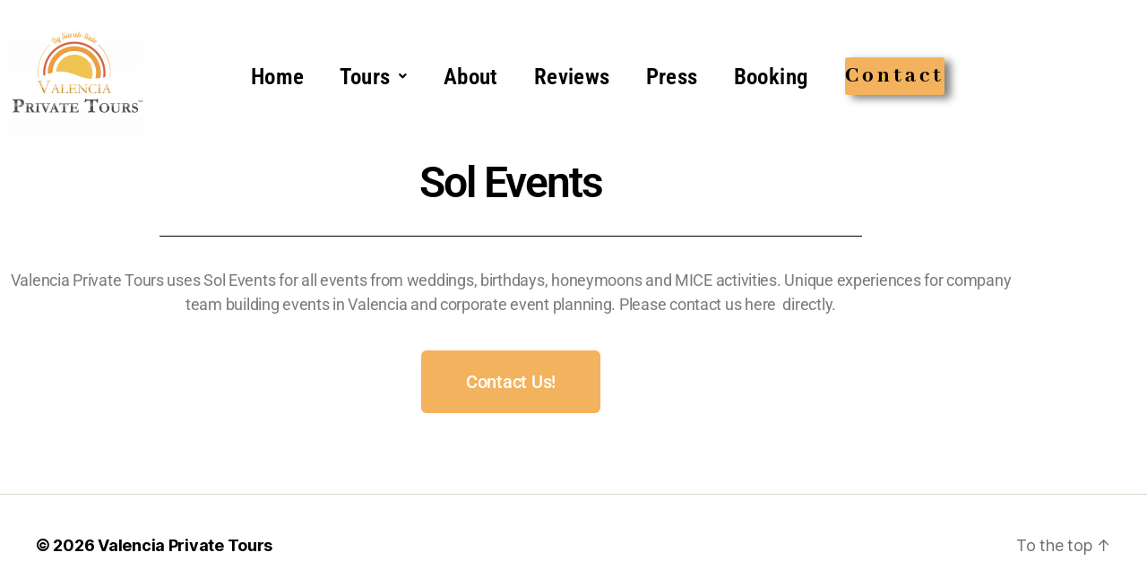

--- FILE ---
content_type: text/css
request_url: https://valenciaprivatetours.com/wp-content/uploads/elementor/css/post-35.css?ver=1769369949
body_size: 12274
content:
.elementor-35 .elementor-element.elementor-element-53b9123 > .elementor-container{min-height:54px;}.elementor-35 .elementor-element.elementor-element-53b9123{padding:0px 0px 0px 0px;}.elementor-bc-flex-widget .elementor-35 .elementor-element.elementor-element-9ccb708.elementor-column .elementor-widget-wrap{align-items:center;}.elementor-35 .elementor-element.elementor-element-9ccb708.elementor-column.elementor-element[data-element_type="column"] > .elementor-widget-wrap.elementor-element-populated{align-content:center;align-items:center;}.elementor-widget-site-logo .hfe-site-logo-container .hfe-site-logo-img{border-color:var( --e-global-color-primary );}.elementor-widget-site-logo .widget-image-caption{color:var( --e-global-color-text );font-family:var( --e-global-typography-text-font-family ), Sans-serif;font-weight:var( --e-global-typography-text-font-weight );}.elementor-35 .elementor-element.elementor-element-ef4a946 .hfe-site-logo-container, .elementor-35 .elementor-element.elementor-element-ef4a946 .hfe-caption-width figcaption{text-align:center;}.elementor-35 .elementor-element.elementor-element-ef4a946 .widget-image-caption{margin-top:0px;margin-bottom:0px;}.elementor-35 .elementor-element.elementor-element-ef4a946 .hfe-site-logo-container .hfe-site-logo-img{border-style:none;}.elementor-bc-flex-widget .elementor-35 .elementor-element.elementor-element-8ae5480.elementor-column .elementor-widget-wrap{align-items:center;}.elementor-35 .elementor-element.elementor-element-8ae5480.elementor-column.elementor-element[data-element_type="column"] > .elementor-widget-wrap.elementor-element-populated{align-content:center;align-items:center;}.elementor-widget-navigation-menu .menu-item a.hfe-menu-item.elementor-button{background-color:var( --e-global-color-accent );font-family:var( --e-global-typography-accent-font-family ), Sans-serif;font-weight:var( --e-global-typography-accent-font-weight );}.elementor-widget-navigation-menu .menu-item a.hfe-menu-item.elementor-button:hover{background-color:var( --e-global-color-accent );}.elementor-widget-navigation-menu a.hfe-menu-item, .elementor-widget-navigation-menu a.hfe-sub-menu-item{font-family:var( --e-global-typography-primary-font-family ), Sans-serif;font-weight:var( --e-global-typography-primary-font-weight );}.elementor-widget-navigation-menu .menu-item a.hfe-menu-item, .elementor-widget-navigation-menu .sub-menu a.hfe-sub-menu-item{color:var( --e-global-color-text );}.elementor-widget-navigation-menu .menu-item a.hfe-menu-item:hover,
								.elementor-widget-navigation-menu .sub-menu a.hfe-sub-menu-item:hover,
								.elementor-widget-navigation-menu .menu-item.current-menu-item a.hfe-menu-item,
								.elementor-widget-navigation-menu .menu-item a.hfe-menu-item.highlighted,
								.elementor-widget-navigation-menu .menu-item a.hfe-menu-item:focus{color:var( --e-global-color-accent );}.elementor-widget-navigation-menu .hfe-nav-menu-layout:not(.hfe-pointer__framed) .menu-item.parent a.hfe-menu-item:before,
								.elementor-widget-navigation-menu .hfe-nav-menu-layout:not(.hfe-pointer__framed) .menu-item.parent a.hfe-menu-item:after{background-color:var( --e-global-color-accent );}.elementor-widget-navigation-menu .hfe-nav-menu-layout:not(.hfe-pointer__framed) .menu-item.parent .sub-menu .hfe-has-submenu-container a:after{background-color:var( --e-global-color-accent );}.elementor-widget-navigation-menu .hfe-pointer__framed .menu-item.parent a.hfe-menu-item:before,
								.elementor-widget-navigation-menu .hfe-pointer__framed .menu-item.parent a.hfe-menu-item:after{border-color:var( --e-global-color-accent );}
							.elementor-widget-navigation-menu .sub-menu li a.hfe-sub-menu-item,
							.elementor-widget-navigation-menu nav.hfe-dropdown li a.hfe-sub-menu-item,
							.elementor-widget-navigation-menu nav.hfe-dropdown li a.hfe-menu-item,
							.elementor-widget-navigation-menu nav.hfe-dropdown-expandible li a.hfe-menu-item,
							.elementor-widget-navigation-menu nav.hfe-dropdown-expandible li a.hfe-sub-menu-item{font-family:var( --e-global-typography-accent-font-family ), Sans-serif;font-weight:var( --e-global-typography-accent-font-weight );}.elementor-35 .elementor-element.elementor-element-c529d45 .menu-item a.hfe-menu-item{padding-left:0px;padding-right:0px;}.elementor-35 .elementor-element.elementor-element-c529d45 .menu-item a.hfe-sub-menu-item{padding-left:calc( 0px + 20px );padding-right:0px;}.elementor-35 .elementor-element.elementor-element-c529d45 .hfe-nav-menu__layout-vertical .menu-item ul ul a.hfe-sub-menu-item{padding-left:calc( 0px + 40px );padding-right:0px;}.elementor-35 .elementor-element.elementor-element-c529d45 .hfe-nav-menu__layout-vertical .menu-item ul ul ul a.hfe-sub-menu-item{padding-left:calc( 0px + 60px );padding-right:0px;}.elementor-35 .elementor-element.elementor-element-c529d45 .hfe-nav-menu__layout-vertical .menu-item ul ul ul ul a.hfe-sub-menu-item{padding-left:calc( 0px + 80px );padding-right:0px;}.elementor-35 .elementor-element.elementor-element-c529d45 .menu-item a.hfe-menu-item, .elementor-35 .elementor-element.elementor-element-c529d45 .menu-item a.hfe-sub-menu-item{padding-top:20px;padding-bottom:20px;}body:not(.rtl) .elementor-35 .elementor-element.elementor-element-c529d45 .hfe-nav-menu__layout-horizontal .hfe-nav-menu > li.menu-item:not(:last-child){margin-right:40px;}body.rtl .elementor-35 .elementor-element.elementor-element-c529d45 .hfe-nav-menu__layout-horizontal .hfe-nav-menu > li.menu-item:not(:last-child){margin-left:40px;}.elementor-35 .elementor-element.elementor-element-c529d45 nav:not(.hfe-nav-menu__layout-horizontal) .hfe-nav-menu > li.menu-item:not(:last-child){margin-bottom:40px;}body:not(.rtl) .elementor-35 .elementor-element.elementor-element-c529d45 .hfe-nav-menu__layout-horizontal .hfe-nav-menu > li.menu-item{margin-bottom:0px;}.elementor-35 .elementor-element.elementor-element-c529d45 ul.sub-menu{width:220px;}.elementor-35 .elementor-element.elementor-element-c529d45 .sub-menu a.hfe-sub-menu-item,
						 .elementor-35 .elementor-element.elementor-element-c529d45 nav.hfe-dropdown li a.hfe-menu-item,
						 .elementor-35 .elementor-element.elementor-element-c529d45 nav.hfe-dropdown li a.hfe-sub-menu-item,
						 .elementor-35 .elementor-element.elementor-element-c529d45 nav.hfe-dropdown-expandible li a.hfe-menu-item,
						 .elementor-35 .elementor-element.elementor-element-c529d45 nav.hfe-dropdown-expandible li a.hfe-sub-menu-item{padding-top:15px;padding-bottom:15px;}.elementor-35 .elementor-element.elementor-element-c529d45 .hfe-nav-menu-icon{font-size:15px;}.elementor-35 .elementor-element.elementor-element-c529d45 .hfe-nav-menu-icon svg{font-size:15px;line-height:15px;height:15px;width:15px;}.elementor-35 .elementor-element.elementor-element-c529d45 .menu-item a.hfe-menu-item.elementor-button{background-color:#F3B35E;font-family:"Abhaya Libre", Sans-serif;font-weight:800;line-height:0.1em;letter-spacing:4px;box-shadow:7px 4px 10px 0px rgba(0,0,0,0.5);}.elementor-35 .elementor-element.elementor-element-c529d45 > .elementor-widget-container{margin:0px 0px 0px 0px;}.elementor-35 .elementor-element.elementor-element-c529d45 .hfe-nav-menu__toggle{margin:0 auto;}.elementor-35 .elementor-element.elementor-element-c529d45 a.hfe-menu-item, .elementor-35 .elementor-element.elementor-element-c529d45 a.hfe-sub-menu-item{font-family:"Roboto Condensed", Sans-serif;font-size:25px;font-weight:600;letter-spacing:0.4px;}.elementor-35 .elementor-element.elementor-element-c529d45 .menu-item a.hfe-menu-item, .elementor-35 .elementor-element.elementor-element-c529d45 .sub-menu a.hfe-sub-menu-item{color:#000000;}.elementor-35 .elementor-element.elementor-element-c529d45 .menu-item a.hfe-menu-item:hover,
								.elementor-35 .elementor-element.elementor-element-c529d45 .sub-menu a.hfe-sub-menu-item:hover,
								.elementor-35 .elementor-element.elementor-element-c529d45 .menu-item.current-menu-item a.hfe-menu-item,
								.elementor-35 .elementor-element.elementor-element-c529d45 .menu-item a.hfe-menu-item.highlighted,
								.elementor-35 .elementor-element.elementor-element-c529d45 .menu-item a.hfe-menu-item:focus{color:#616160;}.elementor-35 .elementor-element.elementor-element-c529d45 .hfe-nav-menu-layout:not(.hfe-pointer__framed) .menu-item.parent a.hfe-menu-item:before,
								.elementor-35 .elementor-element.elementor-element-c529d45 .hfe-nav-menu-layout:not(.hfe-pointer__framed) .menu-item.parent a.hfe-menu-item:after{background-color:#616160;}.elementor-35 .elementor-element.elementor-element-c529d45 .hfe-nav-menu-layout:not(.hfe-pointer__framed) .menu-item.parent .sub-menu .hfe-has-submenu-container a:after{background-color:unset;}.elementor-35 .elementor-element.elementor-element-c529d45 .hfe-pointer__framed .menu-item.parent a.hfe-menu-item:before,
								.elementor-35 .elementor-element.elementor-element-c529d45 .hfe-pointer__framed .menu-item.parent a.hfe-menu-item:after{border-color:#616160;}.elementor-35 .elementor-element.elementor-element-c529d45 .sub-menu,
								.elementor-35 .elementor-element.elementor-element-c529d45 nav.hfe-dropdown,
								.elementor-35 .elementor-element.elementor-element-c529d45 nav.hfe-dropdown-expandible,
								.elementor-35 .elementor-element.elementor-element-c529d45 nav.hfe-dropdown .menu-item a.hfe-menu-item,
								.elementor-35 .elementor-element.elementor-element-c529d45 nav.hfe-dropdown .menu-item a.hfe-sub-menu-item{background-color:#fff;}.elementor-35 .elementor-element.elementor-element-c529d45 .sub-menu li.menu-item:not(:last-child),
						.elementor-35 .elementor-element.elementor-element-c529d45 nav.hfe-dropdown li.menu-item:not(:last-child),
						.elementor-35 .elementor-element.elementor-element-c529d45 nav.hfe-dropdown-expandible li.menu-item:not(:last-child){border-bottom-style:solid;border-bottom-color:#c4c4c4;border-bottom-width:1px;}@media(max-width:1024px){body:not(.rtl) .elementor-35 .elementor-element.elementor-element-c529d45.hfe-nav-menu__breakpoint-tablet .hfe-nav-menu__layout-horizontal .hfe-nav-menu > li.menu-item:not(:last-child){margin-right:0px;}body .elementor-35 .elementor-element.elementor-element-c529d45 nav.hfe-nav-menu__layout-vertical .hfe-nav-menu > li.menu-item:not(:last-child){margin-bottom:0px;}}@media(max-width:767px){.elementor-35 .elementor-element.elementor-element-53b9123{margin-top:0px;margin-bottom:0px;padding:0px 0px 0px 0px;}.elementor-bc-flex-widget .elementor-35 .elementor-element.elementor-element-9ccb708.elementor-column .elementor-widget-wrap{align-items:center;}.elementor-35 .elementor-element.elementor-element-9ccb708.elementor-column.elementor-element[data-element_type="column"] > .elementor-widget-wrap.elementor-element-populated{align-content:center;align-items:center;}.elementor-35 .elementor-element.elementor-element-9ccb708.elementor-column > .elementor-widget-wrap{justify-content:center;}.elementor-35 .elementor-element.elementor-element-ef4a946 .hfe-site-logo-container, .elementor-35 .elementor-element.elementor-element-ef4a946 .hfe-caption-width figcaption{text-align:left;}.elementor-35 .elementor-element.elementor-element-ef4a946 .hfe-site-logo .hfe-site-logo-container img{width:40%;}.elementor-35 .elementor-element.elementor-element-ef4a946 .hfe-site-logo img{max-width:40%;}.elementor-35 .elementor-element.elementor-element-ef4a946 > .elementor-widget-container{margin:0px 0px 0px 0px;padding:0px 0px 0px 0px;}.elementor-35 .elementor-element.elementor-element-8ae5480 > .elementor-widget-wrap > .elementor-widget:not(.elementor-widget__width-auto):not(.elementor-widget__width-initial):not(:last-child):not(.elementor-absolute){margin-block-end:20px;}.elementor-35 .elementor-element.elementor-element-8ae5480 > .elementor-element-populated{padding:0px 0px 0px 0px;}body:not(.rtl) .elementor-35 .elementor-element.elementor-element-c529d45.hfe-nav-menu__breakpoint-mobile .hfe-nav-menu__layout-horizontal .hfe-nav-menu > li.menu-item:not(:last-child){margin-right:0px;}body .elementor-35 .elementor-element.elementor-element-c529d45 nav.hfe-nav-menu__layout-vertical .hfe-nav-menu > li.menu-item:not(:last-child){margin-bottom:0px;}}@media(min-width:768px){.elementor-35 .elementor-element.elementor-element-9ccb708{width:17.632%;}.elementor-35 .elementor-element.elementor-element-8ae5480{width:81.7%;}}